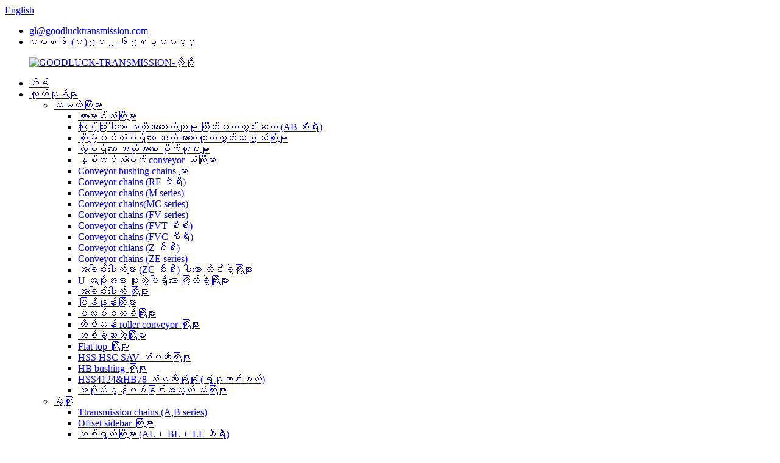

--- FILE ---
content_type: text/html
request_url: http://my.goodlucktransmission.com/
body_size: 14540
content:
<!DOCTYPE html> <html dir="ltr" lang="my"> <head> <meta charset="UTF-8"/> <!-- Global site tag (gtag.js) - Google Analytics --> <script async src="https://www.googletagmanager.com/gtag/js?id=UA-208758454-57"></script> <script>
  window.dataLayer = window.dataLayer || [];
  function gtag(){dataLayer.push(arguments);}
  gtag('js', new Date());

  gtag('config', 'UA-208758454-57');
</script>      <!-- Google Tag Manager --> <script>(function(w,d,s,l,i){w[l]=w[l]||[];w[l].push({'gtm.start':
new Date().getTime(),event:'gtm.js'});var f=d.getElementsByTagName(s)[0],
j=d.createElement(s),dl=l!='dataLayer'?'&l='+l:'';j.async=true;j.src=
'https://www.googletagmanager.com/gtm.js?id='+i+dl;f.parentNode.insertBefore(j,f);
})(window,document,'script','dataLayer','GTM-W5FBXVL');</script> <!-- End Google Tag Manager --> <meta http-equiv="Content-Type" content="text/html; charset=UTF-8" /> <title>သံကြိုးများ၊ သံကြိုးများ၊ ဥရောပပူလီများ - GOODLUCK</title> <meta name="viewport" content="width=device-width,initial-scale=1,minimum-scale=1,maximum-scale=1,user-scalable=no"> <link rel="apple-touch-icon-precomposed" href=""> <meta name="format-detection" content="telephone=no"> <meta name="apple-mobile-web-app-capable" content="yes"> <meta name="apple-mobile-web-app-status-bar-style" content="black"> <link href="//cdn.globalso.com/goodlucktransmission/style/global/style.css" rel="stylesheet" onload="this.onload=null;this.rel='stylesheet'"> <link href="//cdn.globalso.com/goodlucktransmission/style/public/public.css" rel="stylesheet" onload="this.onload=null;this.rel='stylesheet'"> <link href="https://fonts.font.im/css?family=Poppins:300,400,500,600,700" rel="stylesheet"> <link rel="shortcut icon" href="https://cdn.globalso.com/goodlucktransmission/ico.png" /> <meta name="description" itemprop="description" content="SUZHOU GOODLUCK TRANSMISSION TECHNOLOGY CO., LTD ၏ အဓိက ထုတ်ကုန်များမှာ သံမဏိကြိုးများ၊ သံကြိုးများ၊ သံကြိုးများ၊ ဥရောပ ပူလီများ၊ ပါးသော ချုံပုတ်များ၊" />  <meta name="keywords" itemprop="keywords" content="သံမဏိကြိုးများ၊ Chains၊ Sprockets၊ ဥရောပပူလီများ၊ Taper bushings၊ Couplings" />   <link href="//cdn.globalso.com/hide_search.css" rel="stylesheet"/><link href="//www.goodlucktransmission.com/style/my.html.css" rel="stylesheet"/><link rel="alternate" hreflang="my" href="//my.goodlucktransmission.com/" /><link rel="canonical" hreflang="my" href="//my.goodlucktransmission.com/" /></head> <body>     <!-- Google Tag Manager (noscript) --> <noscript><iframe src="https://www.googletagmanager.com/ns.html?id=GTM-W5FBXVL" height="0" width="0" style="display:none;visibility:hidden"></iframe></noscript> <!-- End Google Tag Manager (noscript) --> <div class="container">  <header class="index_web_head web_head">     <div class="head_top">       <div class="layout">         <div class="change-language ensemble">   <div class="change-language-info">     <div class="change-language-title medium-title">        <div class="language-flag language-flag-en"><a href="https://www.goodlucktransmission.com/"><b class="country-flag"></b><span>English</span> </a></div>        <b class="language-icon"></b>      </div> 	<div class="change-language-cont sub-content">         <div class="empty"></div>     </div>   </div> </div> <!--theme319-->        <ul class="head_contact">  		    	<li class="head_mail"><a href="mailto:gl@goodlucktransmission.com">gl@goodlucktransmission.com</a></li> 	<li class="head_phone"><a href="tel:0086-(0)512-65830037">၀၀၈၆-(၀)၅၁၂-၆၅၈၃၀၀၃၇</a></li>         </ul>         <!--change-language-->       </div>     </div>     <div class="head_bottom">       <nav class="nav_wrap layout">                 <figure class="logo"> 	 <a href="/">			<img src="https://cdn.globalso.com/goodlucktransmission/GOODLUCK-TRANSMISSION-logoad.png" alt="GOODLUCK-TRANSMISSION-လိုဂို"> 				</a> </figure>	         <ul class="head_nav">             <li class="nav-current"><a href="/">အိမ်</a></li> <li><a href="/products/">ထုတ်ကုန်များ</a> <ul class="sub-menu"> 	<li><a href="/stainless-steel-chains/">သံမဏိကြိုးများ</a> 	<ul class="sub-menu"> 		<li><a href="/driving-chains/">ကားမောင်းသံကြိုးများ</a></li> 		<li><a href="/short-pitch-precision-roller-chain-with-straight-plate-a-b-series/">ဖြောင့်ပြားပါသော အတိုအစေးတိကျမှု ကြိတ်စက်ကွင်းဆက် (AB စီးရီး)</a></li> 		<li><a href="/short-pitch-conveyor-chains-with-extended-pin/">တိုးချဲ့ပင်တံပါရှိသော အတိုအစေးထုတ်လွှတ်သည့် သံကြိုးများ</a></li> 		<li><a href="/short-pitch-conveyor-chains-with-attachment/">တွဲပါရှိသော အတိုအစေး ပိုက်လိုင်းများ</a></li> 		<li><a href="/double-pitch-conveyor-chains/">နှစ်ထပ်သံပေါက် conveyor သံကြိုးများ</a></li> 		<li><a href="/conveyor-bushing-chains/">Conveyor bushing chains များ</a></li> 		<li><a href="/conveyor-chains-rf-series/">Conveyor chains (RF စီးရီး)</a></li> 		<li><a href="/conveyor-chains-m-series/">Conveyor chains (M series)</a></li> 		<li><a href="/conveyor-chainsmc-series/">Conveyor chains(MC series)</a></li> 		<li><a href="/conveyor-chainsfv-series/">Conveyor chains (FV series)</a></li> 		<li><a href="/conveyor-chainsfvt-series/">Conveyor chains (FVT စီးရီး)</a></li> 		<li><a href="/conveyor-chainsfvc-series/">Conveyor chains (FVC စီးရီး)</a></li> 		<li><a href="/conveyor-chiansz-series/">Conveyor chians (Z စီးရီး)</a></li> 		<li><a href="/conveyor-chains-ze-series/">Conveyor chains (ZE series)</a></li> 		<li><a href="/conveyor-chains-with-hollow-pinzc-series/">အခေါင်းပေါက်များ (ZC စီးရီး) ပါသော လိုင်းခွဲကြိုးများ</a></li> 		<li><a href="/roller-chains-with-u-type-attachment/">U အမျိုးအစား ပူးတွဲပါရှိသော ကြိတ်ခွဲကြိုးများ</a></li> 		<li><a href="/hollow-pin-chains/">အခေါင်းပေါက် ကြိုးများ</a></li> 		<li><a href="/speed-chains/">မြန်နှုန်းကြိုးများ</a></li> 		<li><a href="/plastic-chains/">ပလပ်စတစ်ကြိုးများ</a></li> 		<li><a href="/top-roller-conveyor-chains/">ထိပ်တန်း roller conveyor ကြိုးများ</a></li> 		<li><a href="/lumber-conveyor-chains/">သစ်ခွဲသားဆွဲကြိုးများ</a></li> 		<li><a href="/flat-top-chains/">Flat top ကြိုးများ</a></li> 		<li><a href="/hss-hsc-sav-stainless-steel-chains/">HSS HSC SAV သံမဏိကြိုးများ</a></li> 		<li><a href="/hb-bushing-chains/">HB bushing ကြိုးများ</a></li> 		<li><a href="/hss4124hb78-stainless-steel-bush-chiansmud-collection-machine/">HSS4124&HB78 သံမဏိချုံချုံ (ရွှံ့စုဆောင်းစက်)</a></li> 		<li><a href="/chains-for-swage-disposal/">အမှိုက်စွန့်ပစ်ခြင်းအတွက် သံကြိုးများ</a></li> 	</ul> </li> 	<li><a href="/chains/">ဆွဲကြိုး</a> 	<ul class="sub-menu"> 		<li><a href="/ttransmission-chains-ab-series/">Ttransmission chains (A,B series)</a></li> 		<li><a href="/offset-sidebar-chains/">Offset sidebar ကြိုးများ</a></li> 		<li><a href="/leaf-chainsal-bl-ll-series/">သစ်ရွက်ကြိုးများ (AL၊ BL၊ LL စီးရီး)</a></li> 		<li><a href="/conveyor-chains/">Conveyor Chains</a></li> 		<li><a href="/welded-steel-mill-chains/">ဂဟေဆော်ထားသော စတီးလ်ကြိတ်ကြိုးများ</a></li> 		<li><a href="/double-flex-chainssteel-bush-chains/">နှစ်ထပ်ဆွဲကြိုးများ/သံမဏိချုံကြိုးများ</a></li> 		<li><a href="/conveyor-chains-for-wood-carry/">သစ်သားသယ်ယူရန်အတွက် Conveyor သံကြိုးများ</a></li> 		<li><a href="/sugar-mill-chains/">သကြားစက်ကွင်းဆက်များ</a></li> 		<li><a href="/drop-forged-chains/">ဆွဲကြိုးအတုများ</a></li> 		<li><a href="/cast-chains/">သံကြိုးတွေ ချလိုက်တယ်။</a></li> 		<li><a href="/agricultural-chains/">စိုက်ပျိုးရေးကွင်းဆက်များ</a></li> 		<li><a href="/four-wheeled-trolleys/">လေးဘီးတပ်တွန်းလှည်း</a></li> 		<li><a href="/variable-speed-chains/">ပြောင်းလဲနိုင်သော အမြန်နှုန်းကွင်းဆက်များ</a></li> 		<li><a href="/motorcycle-chains/">ဆိုင်ကယ်ဆွဲကြိုး</a></li> 		<li><a href="/steel-detachable-chains/">ဖြုတ်တပ်နိုင်သော သံမဏိကြိုးများ</a></li> 		<li><a href="/steel-pintle-chains/">သံမဏိကြိုးများ</a></li> 	</ul> </li> 	<li><a href="/sprockets/">Sprockets</a> 	<ul class="sub-menu"> 		<li><a href="/european-series/">ဥရောပစီးရီး</a></li> 		<li><a href="/american-series/">အမေရိကန်စီးရီး</a></li> 		<li><a href="/asian-series/">အာရှစီးရီး</a></li> 	</ul> </li> 	<li><a href="/european-pulleys/">ဥရောပ ပူလီများ</a> 	<ul class="sub-menu"> 		<li><a href="/v-belt-pulleys/">V-Belt Pulleys</a></li> 	</ul> </li> 	<li><a href="/taper-bushings/">ချွန်ထက်သော ချုံပုတ်များ</a> 	<ul class="sub-menu"> 		<li><a href="/taper-bushing-european-standard/">Taper bushing ဥရောပစံ</a></li> 	</ul> </li> 	<li><a href="/couplings/">အဆက်အစပ်များ</a> 	<ul class="sub-menu"> 		<li><a href="/ge-couplings/">GE အချိတ်အဆက်များ</a></li> 		<li><a href="/gs-couplings/">GS ချိတ်ဆက်မှုများ</a></li> 		<li><a href="/l-couplings/">L couplings</a></li> 		<li><a href="/ml-couplings/">ML အချိတ်အဆက်များ</a></li> 		<li><a href="/nlcouplings/">NLcouplings</a></li> 		<li><a href="/tgl-gf-couplings/">TGL (GF) အချိတ်အဆက်များ</a></li> 		<li><a href="/type-couplings/">couplings ရိုက်ပါ။</a></li> 		<li><a href="/sm-spacer-couplings/">SM spacer couplings များ</a></li> 		<li><a href="/hrc-couplings/">HRC အချိတ်အဆက်များ</a></li> 		<li><a href="/weld-on-hubs/">Weld-on-hubs များ</a></li> 		<li><a href="/bolt-on-hubs/">Bolt-on-hubs</a></li> 		<li><a href="/surflex-couplings/">Surflex couplings များ</a></li> 		<li><a href="/chain-couplings/">ကွင်းဆက်တွဲများ</a></li> 		<li><a href="/nm-couplings/">NM အချိတ်အဆက်များ</a></li> 		<li><a href="/mh-couplings/">MH ချိတ်ဆက်မှု</a></li> 		<li><a href="/mcmct-couplings/">MC/MCT အချိတ်အဆက်များ</a></li> 		<li><a href="/rigidrm-couplings/">တောင့်တင်းသော (RM) အချိတ်အဆက်များ</a></li> 		<li><a href="/oldham-couplings/">Oldham couplings များ</a></li> 	</ul> </li> </ul> </li> <li><a href="/about-us/">ကျွန်ုပ်တို့အကြောင်း</a></li> <li><a href="/news_catalog/news/">သတင်း</a></li> <li><a href="/faqs/">အမေးအဖြေများ</a></li> <li><a href="/contact-us/">ကြှနျုပျတို့ကိုဆကျသှယျရနျ</a></li>         </ul>         <b id="btn-search" class="btn--search"></b> </nav>     </div>   </header>   <!--// web_head end -->      <!--// web_head end -->  <section class="slider_banner swiper-container">     <div class="swiper-wrapper">                 <div class="swiper-slide"><a href="/stainless-steel-chains/"><img src="https://cdn.globalso.com/goodlucktransmission/ban-ner32.jpg" alt="https://cdn.globalso.com/goodlucktransmission/ban-ner32.jpg" /></a></div>                   <div class="swiper-slide"><a href="/sprockets/"><img src="https://cdn.globalso.com/goodlucktransmission/ban-ner29.jpg" alt="https://cdn.globalso.com/goodlucktransmission/ban-ner29.jpg" /></a></div>                   <div class="swiper-slide"><a href="/couplings/"><img src="https://cdn.globalso.com/goodlucktransmission/ban-ner30.jpg" alt="https://cdn.globalso.com/goodlucktransmission/ban-ner30.jpg" /></a></div>                </div>     <div class="slider_swiper_control">       <div class="swiper-pagination swiper-pagination-white"></div>     </div>   </section>        <section class="web_main index_main">      <!--company_introduce_container-->     <section class="company_introduce_container">       <section class="company_left_wrap introduce_main_content">         <h1 class="index_title wow fadeInLeftA" data-wow-delay=".3s" data-wow-duration=".8s">ကံကောင်းခြင်းဂီယာ</h1>         <p class="index_subtitle wow fadeInLeftA" data-wow-delay=".4s" data-wow-duration=".8s" style="    font-weight: bold;">ကျွန်ုပ်တို့၏ထုတ်ကုန်တစ်ခုခုကို မှာယူလိုပါက MOQ 100 PCS ထက်မနည်း လိုအပ်ကြောင်း ကျေးဇူးပြု၍ သတိပြုပါ။</p>         <p class="index_subtitle wow fadeInLeftA" data-wow-delay=".5s" data-wow-duration=".8s">Facility တွင် SS ပါဝင်သည်။ ထုတ်လုပ်ရေးစင်တာ နှင့် ပို့ကုန်ကုမ္ပဏီ ခိုင်မာသောအဖွဲ့သည် ပါဝါပို့လွှတ်မှုလိုအပ်ချက်အားလုံးအတွက် အရည်အသွေးကောင်းမွန်သော ဝန်ဆောင်မှုနှင့် အချိန်မှန် ပို့ဆောင်ပေးပါသည်။</p>         <div class="company_container_le wow fadeInLeftA" data-wow-delay="1s" data-wow-duration="1.2s">           <ul class="company_icons">  		               <li class="company_icon"> 			  <a >               <figure> <span class="icon-img"><img src="https://cdn.globalso.com/goodlucktransmission/Product-Range2.png" alt="SS ကြိုးများ၊ အခြားကြိုးအမျိုးအစားများ၊ sprockets၊ ပူလီများ၊ bushings နှင့် coupling စသည်တို့အပါအဝင် ဂီယာအစိတ်အပိုင်းများ။" /></span>                 <figcaption>                   <h2 class="icon_title">ထုတ်ကုန်အမျိုးအစား</h2>                   <p class="icon_desc">SS ကြိုးများ၊ အခြားကြိုးအမျိုးအစားများ၊ sprockets၊ ပူလီများ၊ bushings နှင့် coupling စသည်တို့အပါအဝင် ဂီယာအစိတ်အပိုင်းများ။</p>                 </figcaption>               </figure> 			  </a>             </li>                         <li class="company_icon"> 			  <a >               <figure> <span class="icon-img"><img src="https://cdn.globalso.com/goodlucktransmission/icon01.png" alt="စက်ပစ္စည်းများတွင် ပါဝါပို့လွှတ်ခြင်းအတွက်၊ သံချေးတက်ခြင်း နှင့် သံချေးတက်ခြင်းဆိုင်ရာ အခါသမယများ၊ မြင့်မားသော အပူချိန်ခံနိုင်ရည်ရှိသော အခါသမယများ။" /></span>                 <figcaption>                   <h2 class="icon_title">စက်မှုလုပ်ငန်းလျှောက်လွှာ</h2>                   <p class="icon_desc">စက်ပစ္စည်းများတွင် ပါဝါပို့လွှတ်ခြင်းအတွက်၊ သံချေးတက်ခြင်း နှင့် သံချေးတက်ခြင်းဆိုင်ရာ အခါသမယများ၊ မြင့်မားသော အပူချိန်ခံနိုင်ရည်ရှိသော အခါသမယများ။</p>                 </figcaption>               </figure> 			  </a>             </li>                         <li class="company_icon"> 			  <a >               <figure> <span class="icon-img"><img src="https://cdn.globalso.com/goodlucktransmission/Strength.png" alt="ပရော်ဖက်ရှင်နယ် သတ္တုပစ္စည်းများနှင့် သက်ဆိုင်ရာ လုပ်ငန်းစဉ်များ၊ CAD နည်းပညာဖြင့် ဒီဇိုင်းနှင့် ထုတ်လုပ်ခြင်း၏ လမ်းညွှန်မှုအောက်တွင်။" /></span>                 <figcaption>                   <h2 class="icon_title">ခွန်အား</h2>                   <p class="icon_desc">ပရော်ဖက်ရှင်နယ် သတ္တုပစ္စည်းများနှင့် သက်ဆိုင်ရာ လုပ်ငန်းစဉ်များ၊ CAD နည်းပညာဖြင့် ဒီဇိုင်းနှင့် ထုတ်လုပ်ခြင်း၏ လမ်းညွှန်မှုအောက်တွင်။</p>                 </figcaption>               </figure> 			  </a>             </li>                         <li class="company_icon"> 			  <a >               <figure> <span class="icon-img"><img src="https://cdn.globalso.com/goodlucktransmission/Specialty01.png" alt="အပြိုင်အဆိုင် စျေးနှုန်းများ၊ ယုံကြည်စိတ်ချရသော အရည်အသွေးနှင့် အာမခံချက်ရှိသော အရောင်းအပြီးတွင် ဝယ်ယူသူများ ယုံကြည်စိတ်ချစွာ ဝယ်ယူနိုင်ကြောင်း အာမခံပါသည်။" /></span>                 <figcaption>                   <h2 class="icon_title">အထူးပြု</h2>                   <p class="icon_desc">အပြိုင်အဆိုင် စျေးနှုန်းများ၊ ယုံကြည်စိတ်ချရသော အရည်အသွေးနှင့် အာမခံချက်ရှိသော အရောင်းအပြီးတွင် ဝယ်ယူသူများ ယုံကြည်စိတ်ချစွာ ဝယ်ယူနိုင်ကြောင်း အာမခံပါသည်။</p>                 </figcaption>               </figure> 			  </a>             </li>                          </ul>         </div>       </section>       <section class="company_right_wrap introduce_info_content wow fadeInRightA" data-wow-delay="2s" data-wow-duration=".8s">         <div class="content_img wow fadeInUpA" data-wow-delay="2.3s" data-wow-duration="1s">  		              <img src="https://cdn.globalso.com/goodlucktransmission/FACTORY-Goodluck-Transmission.jpg" alt="စက်ရုံ Goodluck ဂီယာ">                    		</div>         <div class="content_wrap">           <h2 class="content_tit wow fadeInRightA" data-wow-delay="2.6s" data-wow-duration="1s">ငါတို့အကြောင်း</h2>           <p class="content_info wow fadeInRightA" data-wow-delay="2.9s" data-wow-duration="1s"><p><span style="font-size: medium;">GL သည် သံမဏိကြိုးများကို ကျွမ်းကျင်စွာ ထုတ်လုပ်ပြီး ISO9001:2015၊ ISO14001:2015 နှင့် GB/T9001-2016 အရည်အသွေးစနစ်ဖြင့် အသိအမှတ်ပြုထားသည်။ GL တွင် ခိုင်မာသောအဖွဲ့ရှိပြီး CAD မှ ဒီဇိုင်းထုတ်ကာ အရည်အသွေးကောင်း၊ အချိန်မှန်ပို့ဆောင်မှု၊ အာမခံချက်နှင့် အမေရိက၊ ဥရောပ၊ တောင်အာရှ၊ အာဖရိကနှင့် Astralia စသည်တို့အတွက် ခိုင်မာသော ဝန်ဆောင်မှုပေးသည့် ခိုင်မာသောအဖွဲ့ရှိသည်။</span></p> </p>         </div>           <div class="content_more_box wow fadeInRightA" data-wow-delay="3.2s" data-wow-duration="1s">        <a href="/about-us/" class="content_more">ပိုပြီးဖတ်ပါ</a>        </div>     </section>     </section>   <!--company_introduce_container-->     <!--company_subscribe-->      <section class="company_subscribe wow fadeInUp" data-wow-delay=".3s" data-wow-duration=".8s">     <div class="subscribe_desc wow fadeInLeftA" data-wow-delay=".7s">ကျွန်ုပ်တို့၏ထုတ်ကုန်များ သို့မဟုတ် စျေးနှုန်းစာရင်းနှင့်ပတ်သက်၍ စုံစမ်းမေးမြန်းလိုပါက ကျွန်ုပ်တို့ထံ ထားခဲ့ပါ၊ ကျွန်ုပ်တို့သည် 24 နာရီအတွင်း ဆက်သွယ်ပေးပါမည်။</div>     <a href="javascript:" class="button wow fadeInRightA" data-wow-delay=".9s"><span>စာရင်းသွင်းပါ။</span></a> </section>      <!--company_subscribe end-->     <!--index_product-->   <section class="index_feature_product">     <div class="feature_products_container introduce_main_content">       <h2 class="index_title wow fadeInRightA" data-wow-delay="2.5s" data-wow-duration=".8s">ကျွန်ုပ်တို့၏ထုတ်ကုန်များ</h2>       <p class="index_subtitle wow fadeInRightA" data-wow-delay="2.7s" data-wow-duration=".8s">Power Transmission အစိတ်အပိုင်းများ</p>       <div class="feature_product_wrap wow fadeInRightA" data-wow-delay="2.9s" data-wow-duration="1.2s">         <div class="feature_items">           <ul class="swiper-wrapper">               <li class="feature_item swiper-slide">               <figure> <span class="item_img"> 			  <a href="/stainless-steel-chains/" class="img_shadow"> 		<img src="https://cdn.globalso.com/goodlucktransmission/001.Stainless-Steel-Chains.jpg" alt="သံမဏိကြိုးများ" /> </a>  			  </span>                 <h4 class="pd_tit"> <a href="/stainless-steel-chains/">သံမဏိကြိုးများ</a></h4>               </figure>             </li>                    <li class="feature_item swiper-slide">               <figure> <span class="item_img"> 			  <a href="/european-pulleys/" class="img_shadow"> 		<img src="https://cdn.globalso.com/goodlucktransmission/04.European-Pulleys.jpg" alt="ဥရောပ Pulleys" /> </a>  			  </span>                 <h4 class="pd_tit"> <a href="/european-pulleys/">ဥရောပ Pulleys</a></h4>               </figure>             </li>                    <li class="feature_item swiper-slide">               <figure> <span class="item_img"> 			  <a href="/chains/" class="img_shadow"> 		<img src="https://cdn.globalso.com/goodlucktransmission/02.Chains.jpg" alt="ဆွဲကြိုး" /> </a>  			  </span>                 <h4 class="pd_tit"> <a href="/chains/">ဆွဲကြိုး</a></h4>               </figure>             </li>                    <li class="feature_item swiper-slide">               <figure> <span class="item_img"> 			  <a href="/taper-bushings/" class="img_shadow"> 		<img src="https://cdn.globalso.com/goodlucktransmission/05.Taper-Bushings.jpg" alt="Taper Bushings" /> </a>  			  </span>                 <h4 class="pd_tit"> <a href="/taper-bushings/">Taper Bushings</a></h4>               </figure>             </li>                    <li class="feature_item swiper-slide">               <figure> <span class="item_img"> 			  <a href="/sprockets/" class="img_shadow"> 		<img src="https://cdn.globalso.com/goodlucktransmission/03.Sprockets.jpg" alt="Sprockets" /> </a>  			  </span>                 <h4 class="pd_tit"> <a href="/sprockets/">Sprockets</a></h4>               </figure>             </li>                    <li class="feature_item swiper-slide">               <figure> <span class="item_img"> 			  <a href="/couplings/" class="img_shadow"> 		<img src="https://cdn.globalso.com/goodlucktransmission/06.Couplings.jpg" alt="အဆက်အစပ်များ" /> </a>  			  </span>                 <h4 class="pd_tit"> <a href="/couplings/">အဆက်အစပ်များ</a></h4>               </figure>             </li>                    </ul>         </div>         <!--<div class="feature-pagination"></div>-->       </div>       <div class="catalog_btn1"><a href="/products/" class="catalog_btn wow fadeInUpA" data-wow-delay="3.2s" data-wow-duration="1s"><span>ကတ်တလောက်အားလုံးကို ကြည့်ပါ။</span></a></div> </div>   </section>   <!--index_product end-->          <!-- index_news_container -->     <section class="index_news_container" style="background-image: url(//cdn.globalso.com/goodlucktransmission/style/global/img/demo/news_bg.png)">       <section class="layout">         <div class="index_title_bar wow fadeInLeftA" data-wow-delay=".8s" data-wow-duration=".8s">           <div class="index_hd">             <h2 class="hd_title">သတင်း</h2>             <span>စင်တာ</span> </div>           <a href="/news/" class="more_btn">နောက်ထပ်</a> </div>         <div class="news_item_wrap wow fadeInRightA" data-wow-delay=".8s" data-wow-duration=".8s">           <div class="news_slide">             <ul class="news_items swiper-wrapper">                               <li class="news_item swiper-slide">                <span class="news_img">                              </span>                 <div class="news_info">                   <div class="news_time"><span>၀၇-၀၇</span><span>၂၀၂၅</span></div>                   <div  class="new_box">                     <h4 class="news_tit"><a href="/news/green-manufacturing-in-transmission-components-setting-the-new-industry-standard/">ဂီယာအစိတ်အပိုင်းများတွင် အစိမ်းရောင်ထုတ်လုပ်ခြင်း- စက်မှုစံနှုန်းအသစ်ကို သတ်မှတ်ခြင်း။</a></h4>                     <p class="news_detail">ကမ္ဘာလုံးဆိုင်ရာစက်မှုလုပ်ငန်းများသည် ပိုမိုရေရှည်တည်တံ့သော အလေ့အကျင့်များဆီသို့ ဦးတည်နေသဖြင့် အရှိန်အဟုန်ရရှိလာသည့် နယ်ပယ်တစ်ခုမှာ ဂီယာအစိတ်အပိုင်းများတွင် အစိမ်းရောင်ကုန်ထုတ်လုပ်မှုဖြစ်သည်။ စွမ်းဆောင်ရည်နှင့် ကုန်ကျစရိတ်များဖြင့်သာ မောင်းနှင်ပြီးသည်နှင့် တစ်ပြိုင်နက် ဂီယာအစိတ်အပိုင်းများ လုပ်ငန်းကို ယခုအခါ သဘာဝပတ်ဝန်းကျင်ဆိုင်ရာ စည်းမျဉ်းများ၊ ကာဗွန်လျှော့ချရေး ရည်မှန်းချက်များနှင့် ကြီးထွားလာ...</p>                   </div>                 </div>               </li>                         <li class="news_item swiper-slide">                <span class="news_img">                              </span>                 <div class="news_info">                   <div class="news_time"><span>၀၇-၀၁</span><span>၂၀၂၅</span></div>                   <div  class="new_box">                     <h4 class="news_tit"><a href="/news/why-european-standard-pulleys-have-become-the-global-choice-for-machinery-systems/">အဘယ်ကြောင့်ဆိုသော် European Standard Pulleys များသည် စက်ယန္တရားစနစ်များအတွက် ကမ္ဘာလုံးဆိုင်ရာ ရွေးချယ်မှုဖြစ်လာရသနည်း။</a></h4>                     <p class="news_detail">Pulleys ကဲ့သို့ သေးငယ်သော အစိတ်အပိုင်းများသည် အဘယ်ကြောင့် စက်ပိုင်းဆိုင်ရာ စနစ်များတွင် ဤကဲ့သို့ ကြီးမားသော အခန်းကဏ္ဍမှ ပါဝင်နေသနည်း။ စက်ပစ္စည်းရှိ အသေးငယ်ဆုံးသော အစိတ်အပိုင်းများပင်လျှင် စွမ်းဆောင်ရည်နှင့် ယုံကြည်စိတ်ချရမှုအပေါ် သိသာထင်ရှားသော သက်ရောက်မှုရှိသည်။ ၎င်းတို့အနက်၊ ဥရောပ စံနှုန်းသည် ကမ္ဘာလုံးဆိုင်ရာ အသိအမှတ်ပြု စံနှုန်းတစ်ခုအဖြစ် ထင်ရှားသည်။ ဒါပေမယ့် ဘယ်အရာက ထုတ်လုပ်သူကို ဦးဆောင်ခဲ့တာလဲ..။</p>                   </div>                 </div>               </li>                         <li class="news_item swiper-slide">                <span class="news_img">                              </span>                 <div class="news_info">                   <div class="news_time"><span>၀၆-၂၃</span><span>၂၀၂၅</span></div>                   <div  class="new_box">                     <h4 class="news_tit"><a href="/news/how-stainless-steel-chains-overcome-the-challenges-of-highly-corrosive-industrial-environments/">သံမဏိကြိုးများသည် သံမဏိကြိုးများ မည်ကဲ့သို့ ပြင်းထန်စွာ သံချေးတက်သော စက်မှုပတ်ဝန်းကျင်၏ စိန်ခေါ်မှုများကို ကျော်လွှားနိုင်မည်နည်း။</a></h4>                     <p class="news_detail">ပြင်းထန်သောဓာတုပစ္စည်းများ၊ စိုထိုင်းဆများသော သို့မဟုတ် ရေငန်ထိတွေ့မှုစံနှုန်းဖြစ်သည့် စက်မှုလုပ်ငန်းများတွင်၊ ပစ္စည်းကြာရှည်ခံမှုသည် ရွေးချယ်မှုတစ်ခုထက် ပိုဖြစ်လာသည်—၎င်းသည် မရှိမဖြစ်ဖြစ်လာသည်။ ရေဆိုးသန့်စင်သည့်စက်ရုံများမှ ကမ်းလွန်ရေနံတူးစင်များအထိ၊ သံမဏိကြိုးများသည် မကြာခဏစနစ်ပျက်ခြင်းကို ခုခံကာကွယ်သည့် ပထမဆုံးလိုင်းဖြစ်သည်။</p>                   </div>                 </div>               </li>                         <li class="news_item swiper-slide">                <span class="news_img">                              </span>                 <div class="news_info">                   <div class="news_time"><span>၀၆-၂၀</span><span>၂၀၂၅</span></div>                   <div  class="new_box">                     <h4 class="news_tit"><a href="/news/exported-new-chain-parts-to-europe-in-stainless-steel/">သံမဏိဖြင့် ဥရောပသို့ ကွင်းဆက်အစိတ်အပိုင်းအသစ်များကို တင်ပို့ခဲ့သည်။</a></h4>                     <p class="news_detail">သံမဏိဖြင့် ဥရောပသို့ ကွင်းဆက်အသစ်များ တင်ပို့ရောင်းချ...</p>                   </div>                 </div>               </li>                         <li class="news_item swiper-slide">                <span class="news_img">                              </span>                 <div class="news_info">                   <div class="news_time"><span>၀၆-၁၇</span><span>၂၀၂၅</span></div>                   <div  class="new_box">                     <h4 class="news_tit"><a href="/news/variable-speed-v-belt-pulleys-for-versatile-control/">ဘက်စုံထိန်းချုပ်မှုအတွက် ပြောင်းလဲနိုင်သော အမြန်နှုန်း V-Belt Pulleys</a></h4>                     <p class="news_detail">စွမ်းဆောင်ရည်နှင့် ထိရောက်မှုတို့သည် အဓိကကျသော စက်မှုလုပ်ငန်းများတွင်၊ အမြန်နှုန်းကို တိကျစွာ ထိန်းချုပ်နိုင်မှုသည် သိသာထင်ရှားသော ခြားနားမှုကို ဖြစ်စေနိုင်သည်။ ရှုပ်ထွေးသော အီလက်ထရွန်နစ်ပစ္စည်းများ သို့မဟုတ် စျေးကြီးသော အလိုအလျောက်စနစ်များမလိုအပ်ဘဲ သင့်စက်ပစ္စည်း၏ထွက်အားကို ကောင်းစွာချိန်ညှိနိုင်မည်ဟု စိတ်ကူးကြည့်ပါ။ ဒါ အတိအကျ ကွဲလွဲနေတာပါ...</p>                   </div>                 </div>               </li>                                 </ul>             <div class="news_control">               <div class="news_prev"></div>               <div class="news_next"></div>             </div>           </div>           <ul class="news_items_right">                           <li class="news_item">               <div class="news_info">                 <div class="news_time"><span>၀၇-၀၇</span><span>၂၀၂၅</span></div>                 <div  class="new_box">                   <h4 class="news_tit"><a href="/news/green-manufacturing-in-transmission-components-setting-the-new-industry-standard/">ဂီယာအစိတ်အပိုင်းများတွင် အစိမ်းရောင်ထုတ်လုပ်ခြင်း- စက်မှုစံနှုန်းအသစ်ကို သတ်မှတ်ခြင်း။</a></h4>                   <p class="news_detail">ကမ္ဘာလုံးဆိုင်ရာစက်မှုလုပ်ငန်းများသည် ပိုမိုရေရှည်တည်တံ့သော အလေ့အကျင့်များဆီသို့ ဦးတည်နေသဖြင့် အရှိန်အဟုန်ရရှိလာသည့် နယ်ပယ်တစ်ခုမှာ ဂီယာအစိတ်အပိုင်းများတွင် အစိမ်းရောင်ကုန်ထုတ်လုပ်မှုဖြစ်သည်။ စွမ်းဆောင်ရည်နှင့် ကုန်ကျစရိတ်များဖြင့်သာ မောင်းနှင်ပြီးသည်နှင့် တစ်ပြိုင်နက် ဂီယာအစိတ်အပိုင်းများ လုပ်ငန်းကို ယခုအခါ သဘာဝပတ်ဝန်းကျင်ဆိုင်ရာ စည်းမျဉ်းများ၊ ကာဗွန်လျှော့ချရေး ရည်မှန်းချက်များနှင့် ကြီးထွားလာ...</p>                 </div>               </div>             </li>                           <li class="news_item">               <div class="news_info">                 <div class="news_time"><span>၀၇-၀၁</span><span>၂၀၂၅</span></div>                 <div  class="new_box">                   <h4 class="news_tit"><a href="/news/why-european-standard-pulleys-have-become-the-global-choice-for-machinery-systems/">အဘယ်ကြောင့်ဆိုသော် European Standard Pulleys များသည် စက်ယန္တရားစနစ်များအတွက် ကမ္ဘာလုံးဆိုင်ရာ ရွေးချယ်မှုဖြစ်လာရသနည်း။</a></h4>                   <p class="news_detail">Pulleys ကဲ့သို့ သေးငယ်သော အစိတ်အပိုင်းများသည် အဘယ်ကြောင့် စက်ပိုင်းဆိုင်ရာ စနစ်များတွင် ဤကဲ့သို့ ကြီးမားသော အခန်းကဏ္ဍမှ ပါဝင်နေသနည်း။ စက်ပစ္စည်းရှိ အသေးငယ်ဆုံးသော အစိတ်အပိုင်းများပင်လျှင် စွမ်းဆောင်ရည်နှင့် ယုံကြည်စိတ်ချရမှုအပေါ် သိသာထင်ရှားသော သက်ရောက်မှုရှိသည်။ ၎င်းတို့အနက်၊ ဥရောပ စံနှုန်းသည် ကမ္ဘာလုံးဆိုင်ရာ အသိအမှတ်ပြု စံနှုန်းတစ်ခုအဖြစ် ထင်ရှားသည်။ ဒါပေမယ့် ဘယ်အရာက ထုတ်လုပ်သူကို ဦးဆောင်ခဲ့တာလဲ..။</p>                 </div>               </div>             </li>                           <li class="news_item">               <div class="news_info">                 <div class="news_time"><span>၀၆-၂၃</span><span>၂၀၂၅</span></div>                 <div  class="new_box">                   <h4 class="news_tit"><a href="/news/how-stainless-steel-chains-overcome-the-challenges-of-highly-corrosive-industrial-environments/">သံမဏိကြိုးများသည် သံမဏိကြိုးများ မည်ကဲ့သို့ ပြင်းထန်စွာ သံချေးတက်သော စက်မှုပတ်ဝန်းကျင်၏ စိန်ခေါ်မှုများကို ကျော်လွှားနိုင်မည်နည်း။</a></h4>                   <p class="news_detail">ပြင်းထန်သောဓာတုပစ္စည်းများ၊ စိုထိုင်းဆများသော သို့မဟုတ် ရေငန်ထိတွေ့မှုစံနှုန်းဖြစ်သည့် စက်မှုလုပ်ငန်းများတွင်၊ ပစ္စည်းကြာရှည်ခံမှုသည် ရွေးချယ်မှုတစ်ခုထက် ပိုဖြစ်လာသည်—၎င်းသည် မရှိမဖြစ်ဖြစ်လာသည်။ ရေဆိုးသန့်စင်သည့်စက်ရုံများမှ ကမ်းလွန်ရေနံတူးစင်များအထိ၊ သံမဏိကြိုးများသည် မကြာခဏစနစ်ပျက်ခြင်းကို ခုခံကာကွယ်သည့် ပထမဆုံးလိုင်းဖြစ်သည်။</p>                 </div>               </div>             </li>                           <li class="news_item">               <div class="news_info">                 <div class="news_time"><span>၀၆-၂၀</span><span>၂၀၂၅</span></div>                 <div  class="new_box">                   <h4 class="news_tit"><a href="/news/exported-new-chain-parts-to-europe-in-stainless-steel/">သံမဏိဖြင့် ဥရောပသို့ ကွင်းဆက်အစိတ်အပိုင်းအသစ်များကို တင်ပို့ခဲ့သည်။</a></h4>                   <p class="news_detail">သံမဏိဖြင့် ဥရောပသို့ ကွင်းဆက်အသစ်များ တင်ပို့ရောင်းချ...</p>                 </div>               </div>             </li>                           <li class="news_item">               <div class="news_info">                 <div class="news_time"><span>၀၆-၁၇</span><span>၂၀၂၅</span></div>                 <div  class="new_box">                   <h4 class="news_tit"><a href="/news/variable-speed-v-belt-pulleys-for-versatile-control/">ဘက်စုံထိန်းချုပ်မှုအတွက် ပြောင်းလဲနိုင်သော အမြန်နှုန်း V-Belt Pulleys</a></h4>                   <p class="news_detail">စွမ်းဆောင်ရည်နှင့် ထိရောက်မှုတို့သည် အဓိကကျသော စက်မှုလုပ်ငန်းများတွင်၊ အမြန်နှုန်းကို တိကျစွာ ထိန်းချုပ်နိုင်မှုသည် သိသာထင်ရှားသော ခြားနားမှုကို ဖြစ်စေနိုင်သည်။ ရှုပ်ထွေးသော အီလက်ထရွန်နစ်ပစ္စည်းများ သို့မဟုတ် စျေးကြီးသော အလိုအလျောက်စနစ်များမလိုအပ်ဘဲ သင့်စက်ပစ္စည်း၏ထွက်အားကို ကောင်းစွာချိန်ညှိနိုင်မည်ဟု စိတ်ကူးကြည့်ပါ။ ဒါ အတိအကျ ကွဲလွဲနေတာပါ...</p>                 </div>               </div>             </li>                         </ul>         </div>       </section>     </section>   <!-- index_news_container end -->        <!-- index_client_container-->             <!-- index_client_container end -->  </section>    <!-- web_footer start -->     <footer class="web_footer">     <div class="layout">       <div class="foot_service">       <div class="foot_item foot_item_info">               <div class="foot_logo">		<img src="https://cdn.globalso.com/goodlucktransmission/GOODLUCK-TRANSMISSION-logo.png" alt="GOODLUCK လွှဲပြောင်းရေး လိုဂို"> 	 </div>             </div>                  <div class="foot_item foot_contact_item wow fadeInLeftA" data-wow-delay=".3s" data-wow-duration=".8s">           <h2 class="fot_tit">ကျွန်ုပ်တို့ကို ဆက်သွယ်ပါ။</h2>           <ul>  	    <li class="foot_address">716 Gold River Center, No.88 Shishan Rd., New District, Suzhou, China, PC:215011</li>     	<li class="foot_phone"><a href="tel:0086-(0)512-65830037">၀၀၈၆-(၀)၅၁၂-၆၅၈၃၀၀၃၇</a></li>     	      		<li class="foot_fax"><a href="tel:0086-(0)512-65529992">၀၀၈၆-(၀)၅၁၂-၆၅၅၂၉၉၉၂</a></li>     	     	<li class="foot_email"><a href="mailto:gl@goodlucktransmission.com">gl@goodlucktransmission.com</a></li>	<li class="foot_whatsapp"><a href="https://api.whatsapp.com/send?phone=8613913126170">၀၀၈၆၁၃၉၁၃၁၂၆၁၇၀</a></li>		</ul>         </div>         <nav class="foot_item foot_nav wow fadeInRightA" data-wow-delay=".5s" data-wow-duration=".8s">           <h2 class="fot_tit">ညွှန်း</h2>           <ul class="tag_item"> 	<li class="nav-current"><a href="/">အိမ်</a></li> <li><a href="/products/">ထုတ်ကုန်များ</a></li> <li><a href="/about-us/">ကျွန်ုပ်တို့အကြောင်း</a></li> <li><a href="/news/">သတင်း</a></li> <li><a href="/faqs/">အမေးအဖြေများ</a></li> <li><a href="/contact-us/">ကြှနျုပျတို့ကိုဆကျသှယျရနျ</a></li>           </ul>           <ul class="foot_sns"> 			<li><a target="_blank" href="https://www.facebook.com/profile.php?id=100043758347350/"><img src="https://cdn.globalso.com/goodlucktransmission/sns011.png" alt="facebook"></a></li> 			<li><a target="_blank" href="https://www.linkedin.com/company/96137217/admin/feed/posts/?feedType=following"><img src="https://cdn.globalso.com/goodlucktransmission/linnk.png" alt="လင့်ခ်"></a></li> 			<li><a target="_blank" href="https://www.youtube.com/channel/UCuALSBnJ1MlZ1Zio0kS5r4g"><img src="https://cdn.globalso.com/goodlucktransmission/youtube1.png" alt="youtube"></a></li> 	          </ul>         </nav>        </div>    	<div class="copyright wow fadeInLeftA" data-wow-delay="1.2s" data-wow-duration=".8s">© မူပိုင်ခွင့် - 2010-2023 : All Rights Reserved.<!--<script type="text/javascript" src="//www.globalso.site/livechat.js"></script>--> 	<a href="/featured/">Hot Products များ</a> - <a href="/sitemap.xml">ဆိုက်မြေပုံ</a>  <br><a href='/short-pitch-heavy-duty-roller-chains-2/' title='Short Pitch Heavy Duty Roller Chains'>Short Pitch Heavy Duty Roller Chains</a>,  <a href='/4-inch-pitch-conveyor-chain/' title='4 Inch Pitch Conveyor Chain'>4 Inch Pitch Conveyor Chain</a>,  <a href='/1610-taper-lock-bushing/' title='1610 Taper Lock Bushing'>1610 Taper Lock Bushing</a>,  <a href='/pilot-bored-v-belt-pulleys/' title='Pilot Bored V-Belt Pulleys'>Pilot Bored V-Belt Pulleys</a>,  <a href='/taper-bushing-v-belt-pulleys/' title='Taper Bushing V-Belt Pulleys'>Taper Bushing V-Belt Pulleys</a>,  <a href='/chain-pullers/' title='Chain Pullers'>Chain Pullers များ</a>, 	</div>     </div>   </footer>     <!--// web_footer end -->    </div>    <!--// container end --> <aside class="scrollsidebar" id="scrollsidebar">   <div class="side_content">     <div class="side_list">       <header class="hd"><img src="//cdn.goodao.net/title_pics.png" alt="အွန်လိုင်း Inuiry"/></header>       <div class="cont">         <li><a class="email" href="javascript:" onclick="showMsgPop();">အီးမေးလ်ပို့ပါ။</a></li>                                       </div>                   <div class="side_title"><a  class="close_btn"><span>x</span></a></div>     </div>   </div>   <div class="show_btn"></div> </aside> <div class="inquiry-pop-bd">   <div class="inquiry-pop"> <i class="ico-close-pop" onclick="hideMsgPop();"></i>     <script type="text/javascript" src="//www.globalso.site/form.js"></script>   </div> </div> <div class="web-search"> <b id="btn-search-close" class="btn--search-close"></b>   <div style=" width:100%">     <div class="head-search">      <form action="/search.php" method="get">         <input class="search-ipt" name="s" placeholder="Start Typing..." /> 		<input type="hidden" name="cat" value="490"/>         <input class="search-btn" type="submit" value="" />         <span class="search-attr">ရှာဖွေရန် Enter သို့မဟုတ် ESC ကိုပိတ်ရန် နှိပ်ပါ။</span>       </form>     </div>   </div> </div>  <script type="text/javascript" src="//cdn.globalso.com/goodlucktransmission/style/global/js/jquery.min.js"></script>  <script type="text/javascript" src="//cdn.globalso.com/goodlucktransmission/style/global/js/common.js"></script> <script type="text/javascript" src="//cdn.globalso.com/goodlucktransmission/style/public/public.js"></script>  <!--[if lt IE 9]> <script src="//cdn.globalso.com/goodlucktransmission/style/global/js/html5.js"></script> <![endif]--> <ul class="prisna-wp-translate-seo" id="prisna-translator-seo"><li class="language-flag language-flag-en"><a href="https://www.goodlucktransmission.com/" title="English" target="_blank"><b class="country-flag"></b><span>English</span></a></li><li class="language-flag language-flag-fr"><a href="http://fr.goodlucktransmission.com/" title="French" target="_blank"><b class="country-flag"></b><span>French</span></a></li><li class="language-flag language-flag-de"><a href="http://de.goodlucktransmission.com/" title="German" target="_blank"><b class="country-flag"></b><span>German</span></a></li><li class="language-flag language-flag-pt"><a href="http://pt.goodlucktransmission.com/" title="Portuguese" target="_blank"><b class="country-flag"></b><span>Portuguese</span></a></li><li class="language-flag language-flag-es"><a href="http://es.goodlucktransmission.com/" title="Spanish" target="_blank"><b class="country-flag"></b><span>Spanish</span></a></li><li class="language-flag language-flag-ru"><a href="http://ru.goodlucktransmission.com/" title="Russian" target="_blank"><b class="country-flag"></b><span>Russian</span></a></li><li class="language-flag language-flag-ja"><a href="http://ja.goodlucktransmission.com/" title="Japanese" target="_blank"><b class="country-flag"></b><span>Japanese</span></a></li><li class="language-flag language-flag-ko"><a href="http://ko.goodlucktransmission.com/" title="Korean" target="_blank"><b class="country-flag"></b><span>Korean</span></a></li><li class="language-flag language-flag-ar"><a href="http://ar.goodlucktransmission.com/" title="Arabic" target="_blank"><b class="country-flag"></b><span>Arabic</span></a></li><li class="language-flag language-flag-ga"><a href="http://ga.goodlucktransmission.com/" title="Irish" target="_blank"><b class="country-flag"></b><span>Irish</span></a></li><li class="language-flag language-flag-el"><a href="http://el.goodlucktransmission.com/" title="Greek" target="_blank"><b class="country-flag"></b><span>Greek</span></a></li><li class="language-flag language-flag-tr"><a href="http://tr.goodlucktransmission.com/" title="Turkish" target="_blank"><b class="country-flag"></b><span>Turkish</span></a></li><li class="language-flag language-flag-it"><a href="http://it.goodlucktransmission.com/" title="Italian" target="_blank"><b class="country-flag"></b><span>Italian</span></a></li><li class="language-flag language-flag-da"><a href="http://da.goodlucktransmission.com/" title="Danish" target="_blank"><b class="country-flag"></b><span>Danish</span></a></li><li class="language-flag language-flag-ro"><a href="http://ro.goodlucktransmission.com/" title="Romanian" target="_blank"><b class="country-flag"></b><span>Romanian</span></a></li><li class="language-flag language-flag-id"><a href="http://id.goodlucktransmission.com/" title="Indonesian" target="_blank"><b class="country-flag"></b><span>Indonesian</span></a></li><li class="language-flag language-flag-cs"><a href="http://cs.goodlucktransmission.com/" title="Czech" target="_blank"><b class="country-flag"></b><span>Czech</span></a></li><li class="language-flag language-flag-af"><a href="http://af.goodlucktransmission.com/" title="Afrikaans" target="_blank"><b class="country-flag"></b><span>Afrikaans</span></a></li><li class="language-flag language-flag-sv"><a href="http://sv.goodlucktransmission.com/" title="Swedish" target="_blank"><b class="country-flag"></b><span>Swedish</span></a></li><li class="language-flag language-flag-pl"><a href="http://pl.goodlucktransmission.com/" title="Polish" target="_blank"><b class="country-flag"></b><span>Polish</span></a></li><li class="language-flag language-flag-eu"><a href="http://eu.goodlucktransmission.com/" title="Basque" target="_blank"><b class="country-flag"></b><span>Basque</span></a></li><li class="language-flag language-flag-ca"><a href="http://ca.goodlucktransmission.com/" title="Catalan" target="_blank"><b class="country-flag"></b><span>Catalan</span></a></li><li class="language-flag language-flag-eo"><a href="http://eo.goodlucktransmission.com/" title="Esperanto" target="_blank"><b class="country-flag"></b><span>Esperanto</span></a></li><li class="language-flag language-flag-hi"><a href="http://hi.goodlucktransmission.com/" title="Hindi" target="_blank"><b class="country-flag"></b><span>Hindi</span></a></li><li class="language-flag language-flag-lo"><a href="http://lo.goodlucktransmission.com/" title="Lao" target="_blank"><b class="country-flag"></b><span>Lao</span></a></li><li class="language-flag language-flag-sq"><a href="http://sq.goodlucktransmission.com/" title="Albanian" target="_blank"><b class="country-flag"></b><span>Albanian</span></a></li><li class="language-flag language-flag-am"><a href="http://am.goodlucktransmission.com/" title="Amharic" target="_blank"><b class="country-flag"></b><span>Amharic</span></a></li><li class="language-flag language-flag-hy"><a href="http://hy.goodlucktransmission.com/" title="Armenian" target="_blank"><b class="country-flag"></b><span>Armenian</span></a></li><li class="language-flag language-flag-az"><a href="http://az.goodlucktransmission.com/" title="Azerbaijani" target="_blank"><b class="country-flag"></b><span>Azerbaijani</span></a></li><li class="language-flag language-flag-be"><a href="http://be.goodlucktransmission.com/" title="Belarusian" target="_blank"><b class="country-flag"></b><span>Belarusian</span></a></li><li class="language-flag language-flag-bn"><a href="http://bn.goodlucktransmission.com/" title="Bengali" target="_blank"><b class="country-flag"></b><span>Bengali</span></a></li><li class="language-flag language-flag-bs"><a href="http://bs.goodlucktransmission.com/" title="Bosnian" target="_blank"><b class="country-flag"></b><span>Bosnian</span></a></li><li class="language-flag language-flag-bg"><a href="http://bg.goodlucktransmission.com/" title="Bulgarian" target="_blank"><b class="country-flag"></b><span>Bulgarian</span></a></li><li class="language-flag language-flag-ceb"><a href="http://ceb.goodlucktransmission.com/" title="Cebuano" target="_blank"><b class="country-flag"></b><span>Cebuano</span></a></li><li class="language-flag language-flag-ny"><a href="http://ny.goodlucktransmission.com/" title="Chichewa" target="_blank"><b class="country-flag"></b><span>Chichewa</span></a></li><li class="language-flag language-flag-co"><a href="http://co.goodlucktransmission.com/" title="Corsican" target="_blank"><b class="country-flag"></b><span>Corsican</span></a></li><li class="language-flag language-flag-hr"><a href="http://hr.goodlucktransmission.com/" title="Croatian" target="_blank"><b class="country-flag"></b><span>Croatian</span></a></li><li class="language-flag language-flag-nl"><a href="http://nl.goodlucktransmission.com/" title="Dutch" target="_blank"><b class="country-flag"></b><span>Dutch</span></a></li><li class="language-flag language-flag-et"><a href="http://et.goodlucktransmission.com/" title="Estonian" target="_blank"><b class="country-flag"></b><span>Estonian</span></a></li><li class="language-flag language-flag-tl"><a href="http://tl.goodlucktransmission.com/" title="Filipino" target="_blank"><b class="country-flag"></b><span>Filipino</span></a></li><li class="language-flag language-flag-fi"><a href="http://fi.goodlucktransmission.com/" title="Finnish" target="_blank"><b class="country-flag"></b><span>Finnish</span></a></li><li class="language-flag language-flag-fy"><a href="http://fy.goodlucktransmission.com/" title="Frisian" target="_blank"><b class="country-flag"></b><span>Frisian</span></a></li><li class="language-flag language-flag-gl"><a href="http://gl.goodlucktransmission.com/" title="Galician" target="_blank"><b class="country-flag"></b><span>Galician</span></a></li><li class="language-flag language-flag-ka"><a href="http://ka.goodlucktransmission.com/" title="Georgian" target="_blank"><b class="country-flag"></b><span>Georgian</span></a></li><li class="language-flag language-flag-gu"><a href="http://gu.goodlucktransmission.com/" title="Gujarati" target="_blank"><b class="country-flag"></b><span>Gujarati</span></a></li><li class="language-flag language-flag-ht"><a href="http://ht.goodlucktransmission.com/" title="Haitian" target="_blank"><b class="country-flag"></b><span>Haitian</span></a></li><li class="language-flag language-flag-ha"><a href="http://ha.goodlucktransmission.com/" title="Hausa" target="_blank"><b class="country-flag"></b><span>Hausa</span></a></li><li class="language-flag language-flag-haw"><a href="http://haw.goodlucktransmission.com/" title="Hawaiian" target="_blank"><b class="country-flag"></b><span>Hawaiian</span></a></li><li class="language-flag language-flag-iw"><a href="http://iw.goodlucktransmission.com/" title="Hebrew" target="_blank"><b class="country-flag"></b><span>Hebrew</span></a></li><li class="language-flag language-flag-hmn"><a href="http://hmn.goodlucktransmission.com/" title="Hmong" target="_blank"><b class="country-flag"></b><span>Hmong</span></a></li><li class="language-flag language-flag-hu"><a href="http://hu.goodlucktransmission.com/" title="Hungarian" target="_blank"><b class="country-flag"></b><span>Hungarian</span></a></li><li class="language-flag language-flag-is"><a href="http://is.goodlucktransmission.com/" title="Icelandic" target="_blank"><b class="country-flag"></b><span>Icelandic</span></a></li><li class="language-flag language-flag-ig"><a href="http://ig.goodlucktransmission.com/" title="Igbo" target="_blank"><b class="country-flag"></b><span>Igbo</span></a></li><li class="language-flag language-flag-jw"><a href="http://jw.goodlucktransmission.com/" title="Javanese" target="_blank"><b class="country-flag"></b><span>Javanese</span></a></li><li class="language-flag language-flag-kn"><a href="http://kn.goodlucktransmission.com/" title="Kannada" target="_blank"><b class="country-flag"></b><span>Kannada</span></a></li><li class="language-flag language-flag-kk"><a href="http://kk.goodlucktransmission.com/" title="Kazakh" target="_blank"><b class="country-flag"></b><span>Kazakh</span></a></li><li class="language-flag language-flag-km"><a href="http://km.goodlucktransmission.com/" title="Khmer" target="_blank"><b class="country-flag"></b><span>Khmer</span></a></li><li class="language-flag language-flag-ku"><a href="http://ku.goodlucktransmission.com/" title="Kurdish" target="_blank"><b class="country-flag"></b><span>Kurdish</span></a></li><li class="language-flag language-flag-ky"><a href="http://ky.goodlucktransmission.com/" title="Kyrgyz" target="_blank"><b class="country-flag"></b><span>Kyrgyz</span></a></li><li class="language-flag language-flag-la"><a href="http://la.goodlucktransmission.com/" title="Latin" target="_blank"><b class="country-flag"></b><span>Latin</span></a></li><li class="language-flag language-flag-lv"><a href="http://lv.goodlucktransmission.com/" title="Latvian" target="_blank"><b class="country-flag"></b><span>Latvian</span></a></li><li class="language-flag language-flag-lt"><a href="http://lt.goodlucktransmission.com/" title="Lithuanian" target="_blank"><b class="country-flag"></b><span>Lithuanian</span></a></li><li class="language-flag language-flag-lb"><a href="http://lb.goodlucktransmission.com/" title="Luxembou.." target="_blank"><b class="country-flag"></b><span>Luxembou..</span></a></li><li class="language-flag language-flag-mk"><a href="http://mk.goodlucktransmission.com/" title="Macedonian" target="_blank"><b class="country-flag"></b><span>Macedonian</span></a></li><li class="language-flag language-flag-mg"><a href="http://mg.goodlucktransmission.com/" title="Malagasy" target="_blank"><b class="country-flag"></b><span>Malagasy</span></a></li><li class="language-flag language-flag-ms"><a href="http://ms.goodlucktransmission.com/" title="Malay" target="_blank"><b class="country-flag"></b><span>Malay</span></a></li><li class="language-flag language-flag-ml"><a href="http://ml.goodlucktransmission.com/" title="Malayalam" target="_blank"><b class="country-flag"></b><span>Malayalam</span></a></li><li class="language-flag language-flag-mt"><a href="http://mt.goodlucktransmission.com/" title="Maltese" target="_blank"><b class="country-flag"></b><span>Maltese</span></a></li><li class="language-flag language-flag-mi"><a href="http://mi.goodlucktransmission.com/" title="Maori" target="_blank"><b class="country-flag"></b><span>Maori</span></a></li><li class="language-flag language-flag-mr"><a href="http://mr.goodlucktransmission.com/" title="Marathi" target="_blank"><b class="country-flag"></b><span>Marathi</span></a></li><li class="language-flag language-flag-mn"><a href="http://mn.goodlucktransmission.com/" title="Mongolian" target="_blank"><b class="country-flag"></b><span>Mongolian</span></a></li><li class="language-flag language-flag-my"><a href="http://my.goodlucktransmission.com/" title="Burmese" target="_blank"><b class="country-flag"></b><span>Burmese</span></a></li><li class="language-flag language-flag-ne"><a href="http://ne.goodlucktransmission.com/" title="Nepali" target="_blank"><b class="country-flag"></b><span>Nepali</span></a></li><li class="language-flag language-flag-no"><a href="http://no.goodlucktransmission.com/" title="Norwegian" target="_blank"><b class="country-flag"></b><span>Norwegian</span></a></li><li class="language-flag language-flag-ps"><a href="http://ps.goodlucktransmission.com/" title="Pashto" target="_blank"><b class="country-flag"></b><span>Pashto</span></a></li><li class="language-flag language-flag-fa"><a href="http://fa.goodlucktransmission.com/" title="Persian" target="_blank"><b class="country-flag"></b><span>Persian</span></a></li><li class="language-flag language-flag-pa"><a href="http://pa.goodlucktransmission.com/" title="Punjabi" target="_blank"><b class="country-flag"></b><span>Punjabi</span></a></li><li class="language-flag language-flag-sr"><a href="http://sr.goodlucktransmission.com/" title="Serbian" target="_blank"><b class="country-flag"></b><span>Serbian</span></a></li><li class="language-flag language-flag-st"><a href="http://st.goodlucktransmission.com/" title="Sesotho" target="_blank"><b class="country-flag"></b><span>Sesotho</span></a></li><li class="language-flag language-flag-si"><a href="http://si.goodlucktransmission.com/" title="Sinhala" target="_blank"><b class="country-flag"></b><span>Sinhala</span></a></li><li class="language-flag language-flag-sk"><a href="http://sk.goodlucktransmission.com/" title="Slovak" target="_blank"><b class="country-flag"></b><span>Slovak</span></a></li><li class="language-flag language-flag-sl"><a href="http://sl.goodlucktransmission.com/" title="Slovenian" target="_blank"><b class="country-flag"></b><span>Slovenian</span></a></li><li class="language-flag language-flag-so"><a href="http://so.goodlucktransmission.com/" title="Somali" target="_blank"><b class="country-flag"></b><span>Somali</span></a></li><li class="language-flag language-flag-sm"><a href="http://sm.goodlucktransmission.com/" title="Samoan" target="_blank"><b class="country-flag"></b><span>Samoan</span></a></li><li class="language-flag language-flag-gd"><a href="http://gd.goodlucktransmission.com/" title="Scots Gaelic" target="_blank"><b class="country-flag"></b><span>Scots Gaelic</span></a></li><li class="language-flag language-flag-sn"><a href="http://sn.goodlucktransmission.com/" title="Shona" target="_blank"><b class="country-flag"></b><span>Shona</span></a></li><li class="language-flag language-flag-sd"><a href="http://sd.goodlucktransmission.com/" title="Sindhi" target="_blank"><b class="country-flag"></b><span>Sindhi</span></a></li><li class="language-flag language-flag-su"><a href="http://su.goodlucktransmission.com/" title="Sundanese" target="_blank"><b class="country-flag"></b><span>Sundanese</span></a></li><li class="language-flag language-flag-sw"><a href="http://sw.goodlucktransmission.com/" title="Swahili" target="_blank"><b class="country-flag"></b><span>Swahili</span></a></li><li class="language-flag language-flag-tg"><a href="http://tg.goodlucktransmission.com/" title="Tajik" target="_blank"><b class="country-flag"></b><span>Tajik</span></a></li><li class="language-flag language-flag-ta"><a href="http://ta.goodlucktransmission.com/" title="Tamil" target="_blank"><b class="country-flag"></b><span>Tamil</span></a></li><li class="language-flag language-flag-te"><a href="http://te.goodlucktransmission.com/" title="Telugu" target="_blank"><b class="country-flag"></b><span>Telugu</span></a></li><li class="language-flag language-flag-th"><a href="http://th.goodlucktransmission.com/" title="Thai" target="_blank"><b class="country-flag"></b><span>Thai</span></a></li><li class="language-flag language-flag-uk"><a href="http://uk.goodlucktransmission.com/" title="Ukrainian" target="_blank"><b class="country-flag"></b><span>Ukrainian</span></a></li><li class="language-flag language-flag-ur"><a href="http://ur.goodlucktransmission.com/" title="Urdu" target="_blank"><b class="country-flag"></b><span>Urdu</span></a></li><li class="language-flag language-flag-uz"><a href="http://uz.goodlucktransmission.com/" title="Uzbek" target="_blank"><b class="country-flag"></b><span>Uzbek</span></a></li><li class="language-flag language-flag-vi"><a href="http://vi.goodlucktransmission.com/" title="Vietnamese" target="_blank"><b class="country-flag"></b><span>Vietnamese</span></a></li><li class="language-flag language-flag-cy"><a href="http://cy.goodlucktransmission.com/" title="Welsh" target="_blank"><b class="country-flag"></b><span>Welsh</span></a></li><li class="language-flag language-flag-xh"><a href="http://xh.goodlucktransmission.com/" title="Xhosa" target="_blank"><b class="country-flag"></b><span>Xhosa</span></a></li><li class="language-flag language-flag-yi"><a href="http://yi.goodlucktransmission.com/" title="Yiddish" target="_blank"><b class="country-flag"></b><span>Yiddish</span></a></li><li class="language-flag language-flag-yo"><a href="http://yo.goodlucktransmission.com/" title="Yoruba" target="_blank"><b class="country-flag"></b><span>Yoruba</span></a></li><li class="language-flag language-flag-zu"><a href="http://zu.goodlucktransmission.com/" title="Zulu" target="_blank"><b class="country-flag"></b><span>Zulu</span></a></li><li class="language-flag language-flag-rw"><a href="http://rw.goodlucktransmission.com/" title="Kinyarwanda" target="_blank"><b class="country-flag"></b><span>Kinyarwanda</span></a></li><li class="language-flag language-flag-tt"><a href="http://tt.goodlucktransmission.com/" title="Tatar" target="_blank"><b class="country-flag"></b><span>Tatar</span></a></li><li class="language-flag language-flag-or"><a href="http://or.goodlucktransmission.com/" title="Oriya" target="_blank"><b class="country-flag"></b><span>Oriya</span></a></li><li class="language-flag language-flag-tk"><a href="http://tk.goodlucktransmission.com/" title="Turkmen" target="_blank"><b class="country-flag"></b><span>Turkmen</span></a></li><li class="language-flag language-flag-ug"><a href="http://ug.goodlucktransmission.com/" title="Uyghur" target="_blank"><b class="country-flag"></b><span>Uyghur</span></a></li></ul><script>
function getCookie(name) {
    var arg = name + "=";
    var alen = arg.length;
    var clen = document.cookie.length;
    var i = 0;
    while (i < clen) {
        var j = i + alen;
        if (document.cookie.substring(i, j) == arg) return getCookieVal(j);
        i = document.cookie.indexOf(" ", i) + 1;
        if (i == 0) break;
    }
    return null;
}
function setCookie(name, value) {
    var expDate = new Date();
    var argv = setCookie.arguments;
    var argc = setCookie.arguments.length;
    var expires = (argc > 2) ? argv[2] : null;
    var path = (argc > 3) ? argv[3] : null;
    var domain = (argc > 4) ? argv[4] : null;
    var secure = (argc > 5) ? argv[5] : false;
    if (expires != null) {
        expDate.setTime(expDate.getTime() + expires);
    }
    document.cookie = name + "=" + escape(value) + ((expires == null) ? "": ("; expires=" + expDate.toUTCString())) + ((path == null) ? "": ("; path=" + path)) + ((domain == null) ? "": ("; domain=" + domain)) + ((secure == true) ? "; secure": "");
}
function getCookieVal(offset) {
    var endstr = document.cookie.indexOf(";", offset);
    if (endstr == -1) endstr = document.cookie.length;
    return unescape(document.cookie.substring(offset, endstr));
}

var firstshow = 0;
var cfstatshowcookie = getCookie('easyiit_stats');
if (cfstatshowcookie != 1) {
    a = new Date();
    h = a.getHours();
    m = a.getMinutes();
    s = a.getSeconds();
    sparetime = 1000 * 60 * 60 * 24 * 1 - (h * 3600 + m * 60 + s) * 1000 - 1;
    setCookie('easyiit_stats', 1, sparetime, '/');
    firstshow = 1;
}
if (!navigator.cookieEnabled) {
    firstshow = 0;
}
var referrer = escape(document.referrer);
var currweb = escape(location.href);
var screenwidth = screen.width;
var screenheight = screen.height;
var screencolordepth = screen.colorDepth;
$(function($){
   $.get("https://www.goodlucktransmission.com/statistic.php", { action:'stats_init', assort:0, referrer:referrer, currweb:currweb , firstshow:firstshow ,screenwidth:screenwidth, screenheight: screenheight, screencolordepth: screencolordepth, ranstr: Math.random()},function(data){}, "json");
			
});
</script>   <script src="//cdnus.globalso.com/common_front.js"></script><script src="//www.goodlucktransmission.com/style/my.html.js"></script></body> </html><!-- Globalso Cache file was created in 0.33021688461304 seconds, on 07-07-25 12:05:39 -->

--- FILE ---
content_type: text/plain
request_url: https://www.google-analytics.com/j/collect?v=1&_v=j102&a=1632148717&t=pageview&_s=1&dl=http%3A%2F%2Fmy.goodlucktransmission.com%2F&ul=en-us%40posix&dt=%E1%80%9E%E1%80%B6%E1%80%80%E1%80%BC%E1%80%AD%E1%80%AF%E1%80%B8%E1%80%99%E1%80%BB%E1%80%AC%E1%80%B8%E1%81%8A%20%E1%80%9E%E1%80%B6%E1%80%80%E1%80%BC%E1%80%AD%E1%80%AF%E1%80%B8%E1%80%99%E1%80%BB%E1%80%AC%E1%80%B8%E1%81%8A%20%E1%80%A5%E1%80%9B%E1%80%B1%E1%80%AC%E1%80%95%E1%80%95%E1%80%B0%E1%80%9C%E1%80%AE%E1%80%99%E1%80%BB%E1%80%AC%E1%80%B8%20-%20GOODLUCK&sr=1280x720&vp=1280x720&_u=YEDAAUABAAAAACAAIAB~&jid=1035173758&gjid=672306692&cid=1666771287.1769101442&tid=UA-206403196-14&_gid=1960120587.1769101442&_r=1&_slc=1&gtm=45He61l0h2n81W5FBXVLv853360341za200zd853360341&gcd=13l3l3l3l1l1&dma=0&tag_exp=103116026~103200004~104527906~104528501~104684208~104684211~105391253~115495938~115938466~115938469~117025848~117041587&z=1495457955
body_size: -454
content:
2,cG-2KG53R1QWQ